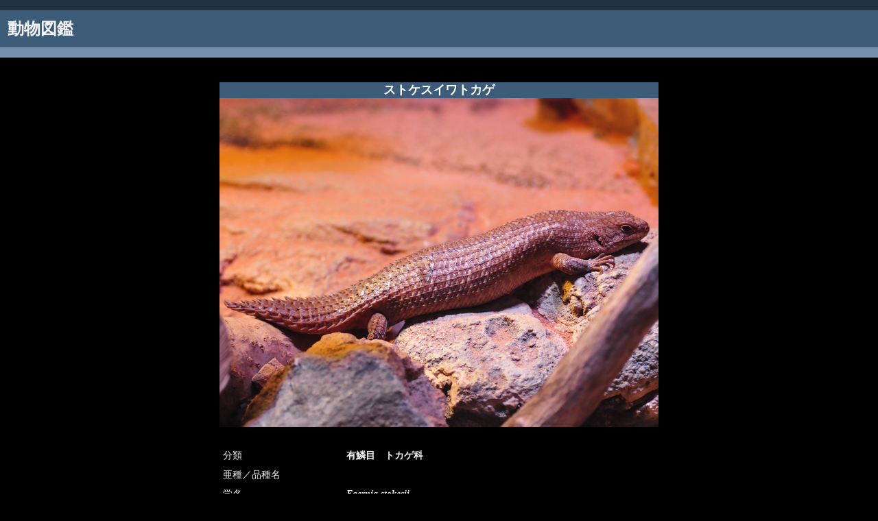

--- FILE ---
content_type: text/html
request_url: http://xenopus.s1005.xrea.com/reptile/Egernia_stokesii.htm
body_size: 969
content:
<html>
 <!--------------------------------------------------------
    ◆ bpTran0.9 Sample HTML◆
    Copyright(C) 2001  WebSeeder All rights reserved.
 ---------------------------------------------------------->
 <head>
  <title>ストケスイワトカゲ</TITLE>
  <meta http-equiv='Content-Type' content='text/html; charset=Shift_JIS'>
 
  <style type='text/css'>
   <!--
     .Title{font-size: 18px; font-weight:bold; color: #ffffff; line-height: 130%}
     .Info{font-size: 14px; color: #EEEEED; line-height: 130%}
     .rInfo{font-size: 16px; font-weight:bold; color: #cc0000}
     -->
a:link { color: #EEEEED; }
a:visited { color:#99999A ; }
    </style>
 </head>

 <body leftmargin="0" rightmargin="0" topmargin="0" marginwidth="0" marginheight="0" bgcolor="#000001">
  <center>
<table width="100%" bgcolor="#213242" height="15"><tr><td> </td></tr>
</table>
<table width="100%" bgcolor="#3D5C7A" cellpadding="9"><tr><td><font color="#F5F5F6" size="5"><b>動物図鑑</b></font></td></tr>
</table>
<table width="100%" bgcolor="#7590AE" height="15"><tr><td> </td></tr>
</table>

<br><br>

   <table border='0' cellPadding='0' cellSpacing='0' bgColor='#000001'>
    <tr><th colspan='2' bgColor='#3D5C7A' class='Title'>ストケスイワトカゲ</th></tr>
    <tr><th colspan='2'>
      <img src='Egernia_stokesii.jpg' alt='ストケスイワトカゲ' border='0'>
<table border='0' cellPadding='5' cellSpacing='0' bgColor='#000001' width='100%'>
       <tr><th colspan='2'><br></th></tr>
       <tr>
        <td width="28%" class='Info'>分類</td><td width="72%" class='Info'><b>有鱗目　トカゲ科</b></td>
       </tr>
       <tr>
        <td class='Info'>亜種／品種名</td><td class='Info'><b></b></td>
       </tr>
       <tr>
        <td class='Info'>学名</td><td class='Info'><b><i>Egernia stokesii</i></b></td>
       </tr>
       <tr>
        <td class='Info'>撮影日</td><td class='Info'><b>2014年8月</b></td>
       </tr>
       <tr>
        <td class='Info'>撮影場所</td><td class='Info'><b>iZoo</b></td>
       </tr>
       <tr><th colspan='2'></th></tr>
       <tr>
        <td class='Info'></td><td class='Info'></td>
       </tr>
      </table>
    </table>

<br><br><br>
      <table border='0' width='60%'><tr>
       <td class='Info' align='right'><a href="index.htm">→ 爬虫類一覧へ</a><br><br><a href="../index.htm">→ サイトトップへ</a><br><br><a href="#" onclick="window.close()">→ このページを閉じる</a></td>
      </tr></table>
<br><br><br>

  </center>
 </body>
</html>